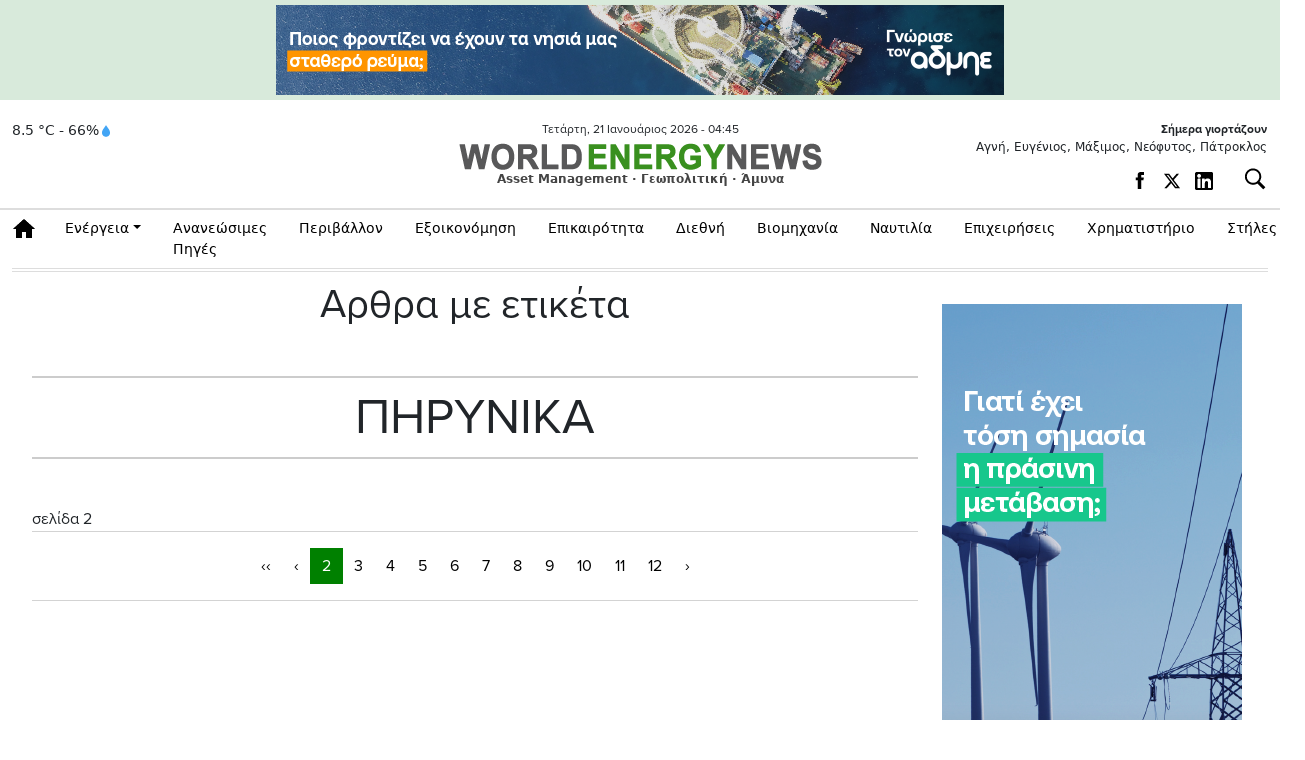

--- FILE ---
content_type: text/html; charset=UTF-8
request_url: https://www.worldenergynews.gr/index.php?tag=17934&page=2
body_size: 46319
content:

<!DOCTYPE html>

<html prefix="og: http://ogp.me/ns#" xmlns="http://www.w3.org/1999/xhtml" xml:lang="el-gr" lang="el-gr" dir="ltr">

<head>
<!-- Google tag (gtag.js) -->
<script async src="https://www.googletagmanager.com/gtag/js?id=G-GXQTKQG2ES"></script>
<script>
  window.dataLayer = window.dataLayer || [];
  function gtag(){dataLayer.push(arguments);}
  gtag('js', new Date());

  gtag('config', 'G-GXQTKQG2ES');
</script>
<meta charset="UTF-8">
<meta http-equiv="X-UA-Compatible" content="IE=edge">

<meta name="viewport" content="width=device-width, initial-scale=1, minimum-scale=1" />
	
 <base href="https://www.worldenergynews.gr/" />  

<meta http-equiv="Content-Language" content="el">
<meta http-equiv="refresh" content="280" /> 
<meta name="copyright" content="worldenergynews.gr">
<meta name="publisher" content="worldenergynews.gr">


 

<title>worldenergynews.gr</title>
		<meta name="keywords" content="Ενέργεια, Ανανεώσιμες, Βιώσιμη Ανάπτυξη, Ειδήσεις, Ελλάδα, Διεθνή, Βιομηχανία, Απανθρακοποίηση, Περιβάλλον,Ορθοδοξία, Κλιματική Αλλαγή, Μεγάλα Έργα, Αγιολόγιο, Πράσινες Κατασκευές" />
        <meta name="news_keywords" content="Ενέργεια, Ανανεώσιμες,Βιομηχανία, Βιώσιμη Ανάπτυξη,Χρηματιστήριο Ενέργειας, Χρηματιστήριο, Ειδήσεις, Ελλάδα, Διεθνή" />
        <meta name="description" content="Ειδήσεις για την ενέργεια την πράσινη μετάβαση και τις ανανεώσιμες πηγές,,Βιομηχανία, Βιώσιμη Ανάπτυξη,Χρηματιστήριο Ενέργειας, Χρηματιστήριο, Ειδήσεις, Ελλάδα, Διεθνή " />
        <link rel="canonical" href="https://www.worldenergynews.gr/" />


<link rel="apple-touch-icon" sizes="180x180" href="/apple-touch-icon.png?v=xQ7qpQOJBG">
<link rel="icon" type="image/png" sizes="32x32" href="/favicon-32x32.png?v=xQ7qpQOJBG">
<link rel="icon" type="image/png" sizes="16x16" href="/favicon-16x16.png?v=xQ7qpQOJBG">
<link rel="mask-icon" href="/safari-pinned-tab.svg?v=xQ7qpQOJBG" color="#5cd55b">
<link rel="shortcut icon" href="/favicon.ico?v=xQ7qpQOJBG">
<meta name="msapplication-TileColor" content="#00a300">
<meta name="theme-color" content="#ffffff">
	
<link rel="stylesheet" href="https://use.typekit.net/gcl7jmp.css">


<link href="https://cdn.jsdelivr.net/npm/bootstrap@5.3.3/dist/css/bootstrap.min.css" rel="stylesheet" integrity="sha384-QWTKZyjpPEjISv5WaRU9OFeRpok6YctnYmDr5pNlyT2bRjXh0JMhjY6hW+ALEwIH" crossorigin="anonymous">
<script src="https://cdn.jsdelivr.net/npm/bootstrap@5.3.3/dist/js/bootstrap.bundle.min.js" integrity="sha384-YvpcrYf0tY3lHB60NNkmXc5s9fDVZLESaAA55NDzOxhy9GkcIdslK1eN7N6jIeHz" crossorigin="anonymous"></script>
<script src="https://ajax.googleapis.com/ajax/libs/jquery/3.7.1/jquery.min.js"></script>
 	
  
		
<link rel="stylesheet" href="https://www.worldenergynews.gr/app/css/wen.css">	 
 
<script async src="//pahtqo.tech/c/worldenergynews.gr.js"></script>
<style>


	
	
 
</style>

<style>
  
  
    
              	
    </style>
	
	<script>
  (function(i,s,o,g,r,a,m){i['GoogleAnalyticsObject']=r;i[r]=i[r]||function(){
  (i[r].q=i[r].q||[]).push(arguments)},i[r].l=1*new Date();a=s.createElement(o),
  m=s.getElementsByTagName(o)[0];a.async=1;a.src=g;m.parentNode.insertBefore(a,m)
  })(window,document,'script','https://www.google-analytics.com/analytics.js','ga');

  ga('create', 'UA-85966890-1', 'auto');
  ga('send', 'pageview');

</script>
 
  
 
</head>

<body class="d-noneX d-md-block d-lg-block  "   >
 

	
	
	 <style>				
.opts {display:flex;}
.opts a {display:flex;    margin-right: 14px;padding-top: 4px;}
.opts a  svg:hover path:not(.no-hover) {    fill: #3c8f2d !important;}
.opts a svg {width:18px;height:18px}
@media (max-width: 720px) {.opts a {display:none;} .weather {display:none;}}

.weather {display:flex;font-size:14px;    display: -webkit-flex;  display: flex;-webkit-align-items: center;}
.weather a {display:flex;    margin-right: 14px;padding-top: 4px;}
.weather a  svg:hover path:not(.no-hover) {    fill: #3c8f2d !important;}
.weather a svg {width:18px;height:18px}

.eortologio {font-size:12px;padding-bottom:10px;text-align:right;}
.eortologio span {font-weight:bold;display:block;width:100%}

@media (max-width: 720px) {
	.weather a {display:none;} .weather {display:none;}
	.eortologio {display:none;}
}
.wen-ad-top {
    background: #d8eadb;
    height: 100px;
    display: flex;
    align-items: center;
    justify-content: center;
    font-size: 26px;
    letter-spacing: 2px;
    color: #ffffff;
}

</style>	

<div class="wen-ad-top dv200 d-none d-lg-flex">
	<div class="bn728x90 bn ">
		 <div class="ad728x90">AD</div>
	</div>
</div>

<header id="header" class="wen-header-bar d-none">
    <div class="container">

      <!-- γραμμή ημερομηνίας -->
      <div class="row">
        <div class="col-12 text-center wen-date-line">
          <span>12:00pm Πέμπτη, 9 Οκτωβρίου 2025</span>
        </div>
      </div>

      <!-- κυρίως γραμμή: hamburger + logo + δεξιά περιοχή -->
      <div class="row align-items-center mt-1">
        <!-- Hamburger -->
        <div class="col-2 d-flex align-items-center">
          <button class="wen-burger-btn" type="button" data-bs-toggle="offcanvas" data-bs-target="#offcanvasMenu">
            <span></span>
            <span></span>
            <span></span>
          </button>
        </div>

        <!-- Logo -->
        <div class="col-6 col-md-7 text-center">
          <div class="wen-logo-main">
            WORLD<span class="green">ENERGY</span>NEWS
          </div>
          <div class="wen-logo-sub">
				Asset Management · Γεωπολιτική · Άμυνα
          </div>
        </div>

        <!-- Δεξιά: γιορτάζουν + social + search -->
        <div class="col-4 col-md-3 text-end wen-header-right">
          <div class="wen-name-day">
            Σήμερα γιορτάζουν Αβραάμ, Λωτ
          </div>
          <div class="wen-socials">
            <a href="#"><i class="bi bi-facebook"></i></a>
            <a href="#"><i class="bi bi-twitter-x"></i></a>
            <a href="#"><i class="bi bi-linkedin"></i></a>
            <a href="#"><i class="bi bi-rss"></i></a>
            <button class="wen-search-btn" type="button">
              <i class="bi bi-search"></i>
            </button>
          </div>
        </div>
      </div>

    </div>
  </header>


<header id="header" class="main011">
		<div class="container top ">
			<div class="row">
			
				<div class="col-xl-3 d-none d-xl-block right dv200x">
						<div class="col-12" >
							<div class="weather" >  8.5 °C - 66%<svg width="14" height="14" viewBox="0 0 24 24" fill="none" xmlns="http://www.w3.org/2000/svg"> <path d="M12 2C8 8 5 11 5 15C5 18.87 8.13 22 12 22C15.87 22 19 18.87 19 15C19 11 16 8 12 2Z" fill="#42A5F5"/></svg><!-- C --!>  </div>
		<button class="wen-burger-btn" type="button" data-bs-toggle="offcanvas" data-bs-target="#offcanvasMenu">
            <span></span>
            <span></span>
            <span></span>
          </button>
						</div>
				</div>			
	    
	 

		  
 	
			
				<div class="col-xl-6 col-sm-12 text-center   dvlogo ">
					<div  class="row " > 
						<div class="col-12" >
							<div class="date" id ="curr_date" >
							  Τετάρτη, 21 Ιανουάριος 2026  -  <span id="curr_time">04:45</span> 
							</div>
						</div>
					</div>				
				
				
				  <div class="row">
				  <div class="col-12 d-flex justify-content-center ">
				  
					<a class="logo"    href="https://www.worldenergynews.gr">

					 	 						
						 						 
						 
						 <img class="img-fluid" src="https://www.worldenergynews.gr/img/logo.png" alt="worldenergynews.gr logo" /> 
						 
						 					</a>  
						</div>
					</div>	 

					<div  class="row " > 
						<div class="col-12" >
							<div class ="wen-logo-sub"> Asset Management · Γεωπολιτική · Άμυνα</div>
						</div>
					</div>
					 					 
				</div>

				
 
 

			
				<div class="col-xl-3 col-sm-4  right icons ">
				<div class="eortologio" > <span>Σήμερα γιορτάζουν</span> Αγνή, Ευγένιος, Μάξιμος, Νεόφυτος, Πάτροκλος<!-- C --!>  </div>
					<div class="opts ">

<div class="weather" > 
		 <a href="https://www.facebook.com/Worldenergynews.gr" rel="noreferrer" target="_blank"><svg viewBox="0 0 7 15"><path d="M4.49 4.5V2.85s0-.41.6-.41h1.64V0H3.88S1.63.2 1.63 2.25v2.24H0v2.45h1.63v7.15H4.5V6.94h1.83l.41-2.45H4.5z"></path></svg></a>
		<a href="https://x.com/WorldEnergyNs" rel="noreferrer" target="_blank"><svg viewBox="0 0 24 24" aria-hidden="true" class="r-1nao33i r-4qtqp9 r-yyyyoo r-16y2uox r-8kz0gk r-dnmrzs r-bnwqim r-1plcrui r-lrvibr r-lrsllp"><g><path d="M18.244 2.25h3.308l-7.227 8.26 8.502 11.24H16.17l-5.214-6.817L4.99 21.75H1.68l7.73-8.835L1.254 2.25H8.08l4.713 6.231zm-1.161 17.52h1.833L7.084 4.126H5.117z"></path></g></svg></a>
		<a href="https://gr.linkedin.com/company/worldenergynews" rel="noreferrer" target="_blank"><svg xmlns="http://www.w3.org/2000/svg" viewBox="0 0 14 14"><defs><clipPath id="a"><path fill="none" d="M0 0h14v14H0z"></path></clipPath></defs><g clip-path="url(#a)"><path d="M12.53 12.12c0 .19-.15.34-.34.34h-1.68c-.19 0-.34-.15-.34-.34V9.04c0-.46.14-2.02-1.2-2.02-1.04 0-1.25 1.06-1.29 1.54v3.56c0 .19-.15.34-.34.34H5.71c-.19 0-.34-.15-.34-.34V5.48c0-.19.15-.34.34-.34h1.63c.19 0 .34.15.34.34v.57c.39-.58.96-1.02 2.17-1.02 2.7 0 2.68 2.52 2.68 3.9v3.18Zm-9.35-7.6c-.82 0-1.49-.67-1.49-1.49s.67-1.49 1.49-1.49 1.49.67 1.49 1.49S4 4.52 3.18 4.52m1.15 7.56c0 .2-.16.37-.37.37H2.39a.37.37 0 0 1-.37-.37V5.5c0-.2.16-.37.37-.37h1.57c.2 0 .37.16.37.37v6.58ZM12.73 0H1.27C.57 0 0 .57 0 1.27v11.47c0 .7.57 1.27 1.27 1.27h11.47c.7 0 1.27-.57 1.27-1.27V1.27c0-.7-.57-1.27-1.27-1.27"></path></g></svg></a>
</div>					
<div class="dd search_func">


    <button id="btn_search" type="button" class="btn_search dropdown-toggle btn_open"   aria-label="Αναζήτηση"
	data-bs-toggle="collapse" data-bs-target="#collapseSearch" aria-expanded="false" aria-controls="collapseSearch">
         <i class="fas fa-search" aria-hidden="true"></i>
    </button>
	
</div>	
	
	
						 
						 
					</div>
					
				</div>

			</div>

		</div> 
<div class="search">
<div class="container">
 <div class="row">
	<div class="col-12">	
 

<script>
  var xmlhttp=new XMLHttpRequest();
  var xmlhttp2=new XMLHttpRequest();

function showResult(str) {
//	xmlhttp.abort();
//	xmlhttp2.abort();
	xmlhttp=new XMLHttpRequest();
	xmlhttp2=new XMLHttpRequest();
    document.getElementById("livesearch").innerHTML='<div class="loading" style="height:60px;text-align:center;"><img style=" display: inline-block;" src="/img/loading_sm.gif"> </div>';
    document.getElementById("livesearch_metoxes").innerHTML='';

	if (str.length<=2) {
    document.getElementById("livesearch").innerHTML='';
   // document.getElementById("livesearch").style.border="0px";
    return;
  }

  xmlhttp.onreadystatechange=function() {
    if (this.readyState==4 && this.status==200) {
      document.getElementById("livesearch").innerHTML=this.responseText;
      
    }
  }
  xmlhttp.open("GET","https://www.worldenergynews.gr/widget/livesearch.php?search="+str,true);
  xmlhttp.send();

   
  

}
</script>


  <div class="dd search_func">
 	
    <div id ="collapseSearch" class="collapseSearch collapse " >
	
	
	<div class="row">
	<div class="col-md">
		
	
			<form class="form-inline d-flex justify-content-left md-form form-sm  px-0" action="/index.php">
				<input name="search" autocomplete="off" id="search_box" autofocus class="form-control form-control-sm p-0 w-100" type="text" placeholder="αναζήτηση άρθρων"	aria-label="Search" onkeyup="showResult(this.value)">
				<input class="btn_submit" type="submit" value="Αναζήτηση">
				 
				    <button id="btn_search_close" type="button" class="btn_search dropdown-toggle"  
	data-bs-toggle="collapse" data-bs-target="#collapseSearch" aria-expanded="false" aria-controls="collapseSearch">
         <i class="btn_x " aria-hidden="true"></i>
    </button>
				 
			</form>
			
			
</div>
 
</div>

<div class="row">
	<div id="livesearch_metoxes" class="col-12">
		 
	</div>
	<div id="livesearch" class="col-12">
		 
	</div>
</div>

<h6 class="dropdown-header px-0"></h6>

<div id="default_metoxes" class="col-12 px-0">
		 
	</div>

 
  
 
 
 
	    
    </div>
  </div>
<script>

 

$('.collapseSearch').on('show', function(e) {
	$('#search_box').focus();
	

})
 
</script>
	</div>
</div>	
</div>	
</div>	
	
	



	<nav class="navbar navbar-light navbar-expand-lg sticky-top clean-navbar ">
	<div class="container">
		<div class="container_in">
			<a class="logo_nav des" href="https://www.worldenergynews.gr">
				<img src="https://www.worldenergynews.gr/img/logo.png" alt="logo"/>
			</a>
			 
			<a href="#" class="navbar-toggler" type="button" data-bs-toggle="collapse" data-bs-target="#navcol-1" aria-controls="navcol-1" aria-expanded="false" aria-label="Toggle navigation">
				<span class="navbar-toggler-icon"></span>
			</a>
			
 
			
			<div class="collapse navbar-collapse" id="navcol-1">
				<ul class="navbar-nav mr-auto">
					<li role="presentation" class="nav-item home">
						<a class="nav-link home" href="/index.php"> Αρχική</a>
					</li>
					<li class="nav-item dropdown">
						<a class="nav-link dropdown-toggle" href="/index.php?catid=1&energia.html">Ενέργεια</a>
						<div class="dropdown-menu">
							<a class="dropdown-item" href="/index.php?catid=24&ilektrismos.html">Ηλεκτρισμός</a>
							<a class="dropdown-item" href="/index.php?catid=25&aerio.html">Φυσικό Αέριο</a>
							<a class="dropdown-item" href="/index.php?catid=26&petreleo.html">Πετρέλαιο</a>
						</div>
					</li>
					<li role="presentation" class="nav-item">
						<a class="nav-link" href="/index.php?catid=2&ananeosimes.html">Ανανεώσιμες Πηγές</a>
					</li>
					<li role="presentation" class="nav-item">
						<a class="nav-link" href="/index.php?catid=4&peribalon.html">Περιβάλλον</a>
					</li>
					<li role="presentation" class="nav-item">
						<a class="nav-link" href="/index.php?catid=28&exikonomisi.html">Εξοικονόμηση</a>
					</li>
					<li role="presentation" class="nav-item">
						<a class="nav-link" href="/index.php?catid=29&epikerotita.html">Επικαιρότητα</a>
					</li>
					<li role="presentation" class="nav-item">
						<a class="nav-link" href="/index.php?catid=7&diethni.html">Διεθνή</a>
					</li>
					<li role="presentation" class="nav-item">
						<a class="nav-link" href="/index.php?catid=30&biomihania.html">Βιομηχανία </a>
					</li>
					<li role="presentation" class="nav-item">
						<a class="nav-link" href="/index.php?catid=10&nautilia.html">Ναυτιλία</a>
					</li>
					<li role="presentation" class="nav-item">
						<a class="nav-link" href="/index.php?catid=9&epixiriseis.html">Επιχειρήσεις</a>
					</li>
					<li role="presentation" class="nav-item">
						<a class="nav-link" href="/index.php?catid=16&xrimatistirio.html">Χρηματιστήριο</a>
					</li>
					<!-- <li role="presentation" class="nav-item"><a class="nav-link" href="/index.php?catid=16&xrimatistirio.html" >Χρηματιστήριο & Αγορές</a></li> -->
					<li class="nav-item dropdown">
						<a class="nav-link dropdown-toggle" href="#">Στήλες</a>
						<div class="dropdown-menu">
							<a class="dropdown-item" href="/index.php?catid=27&parenergies.html">Παρενέργειες</a>
							<a class="dropdown-item" href="/index.php?catid=21&apoxeis.html">Απόψεις</a>
							<a class="dropdown-item" href="/index.php?catid=18&exikonomo.html">Εξοικονομώ</a>
							<a class="dropdown-item" href="/index.php?catid=23&tap.html">Τα Νέα του ΤAP</a>
							<a class="dropdown-item" href="/index.php?catid=152">Αφιέρωμα: Ο δρόμος προς την «πράσινη» ενέργεια</a>
							<a class="dropdown-item" href="/index.php?catid=157">Αφιέρωμα: Στη δίνη της ενεργειακής κρίσης - Αιτίες, αντιμετώπιση, ευκαιρίες και προοπτικές</a>
							<a class="dropdown-item" href="/index.php?catid=161">Αφιέρωμα: Σε σταυροδρόμι η αγορά ενέργειας</a>
							<a class="dropdown-item" href="/index.php?catid=163">Αφιέρωμα: ΑΠΕ</a>
							<a class="dropdown-item" href="/index.php?catid=164">Αφιέρωμα: Ο κομβικός ρόλος της Ελλάδας για Φυσικό Αέριο και LNG</a>
							<a class="dropdown-item" href="/proteraiotites-kai-prokliseis-gia-tin-agora-energeias/page?catid=166">Αφιέρωμα: Προτεραιότητες & Προκλήσεις για την Αγορά Ενέργεια</a>
							<a class="dropdown-item" href="/ape-kai-apothikefsi/page?catid=171">ΑΦΙΕΡΩΜΑ ΑΠΕ + ΑΠΟΘΗΚΕΥΣΗ ΕΝΕΡΓΕΙΑΣ</a>
						</DIV>
					</li>
				</ul>
			</div>
			<a class="logo_nav mob" href="https://www.worldenergynews.gr">
				<img src="https://www.worldenergynews.gr/img/logo.png" alt="logo"/>
			</a>
			 
			<div class="share-links">
			<!--	<a target="_blank" rel="nofollow" class="fab fa-facebook-f" href="#" title="Facebook"></a>
				<a target="_blank" rel="nofollow" class="fab fa-twitter" href="#" title="Twitter"></a>
				-->
			</div>
		</div>
	</div>
</nav>

 
	</header>
	
 <!-- OFFCANVAS MENU -->
  <div class="offcanvas offcanvas-start" tabindex="-1" id="offcanvasMenu">
    <div class="offcanvas-header">
      <h5 class="offcanvas-title"></h5>
      <button type="button" class="btn-close text-reset" data-bs-dismiss="offcanvas"></button>
    </div>
    <div class="offcanvas-body">
      <ul class="list-group list-group-flush">
   						 <li class="list-group-item">	<a href="/index.php?catid=27&parenergies.html">Παρενέργειες</a>                                                                                  </li>
						 <li class="list-group-item">	<a href="/index.php?catid=21&apoxeis.html">Απόψεις</a>                                                                                           </li>
						 <li class="list-group-item">	<a href="/index.php?catid=18&exikonomo.html">Εξοικονομώ</a>                                                                                      </li>
						 
						 <li class="list-group-item">	<a href="/index.php?catid=152">Αφιέρωμα: Ο δρόμος προς την «πράσινη» ενέργεια</a>                                                                </li>
						 <li class="list-group-item">	<a href="/index.php?catid=157">Αφιέρωμα: Στη δίνη της ενεργειακής κρίσης - Αιτίες, αντιμετώπιση, ευκαιρίες και προοπτικές</a>                    </li>
						 <li class="list-group-item">	<a href="/index.php?catid=161">Αφιέρωμα: Σε σταυροδρόμι η αγορά ενέργειας</a>                                                                    </li>
						 <li class="list-group-item">	<a href="/index.php?catid=163">Αφιέρωμα: ΑΠΕ</a>                                                                                                 </li>
						 <li class="list-group-item">	<a href="/index.php?catid=164">Αφιέρωμα: Ο κομβικός ρόλος της Ελλάδας για Φυσικό Αέριο και LNG</a>                                               </li>
						 <li class="list-group-item">	<a href="/proteraiotites-kai-prokliseis-gia-tin-agora-energeias/page?catid=166">Αφιέρωμα: Προτεραιότητες & Προκλήσεις για την Αγορά Ενέργεια</a> </li>
						 <li class="list-group-item">	<a href="/ape-kai-apothikefsi/page?catid=171">ΑΦΙΕΡΩΜΑ ΑΠΕ + ΑΠΟΘΗΚΕΥΣΗ ΕΝΕΡΓΕΙΑΣ</a></li>
      </ul>
    </div>
  </div>
				
	<div id="myDiv" style="margin:auto;"></div>
<!-- billboard stis katigories -->
<div class="dark" style="max-width:100%; width:100%; height:270px; margin-left:auto;margin-right:auto;overflow: hidden;display:none;background-color:transparent;">
	<div style="height:auto!important;text-align:center;padding:10px;overflow: hidden;">	   
	   <script data-server="ADMAN|">
				var d = new Date();
				var f;
				f=d.getSeconds();
					
				if(f>40){
					document.write('<a href="https://www.hellasfin.gr" target="_blank" ><img src="/ad/HellasFin-970X250-01.jpg" style="margin:auto;" /></a>');		
				}else if(f>20){
					document.write('<a href="https://myodos.gr/" target="_blank" ><img src="/ad/MyOdos-banner-970x250.gif" style="margin:auto;" width="970" height="250" /></a>');
				}else if(f>10){
					document.write('<a href="https://www.profilesw.com/el/fms-next.php" target="_blank" ><img src="/ad/ProfileSoftware_FMSnext970x250-f2-July20.gif" style="margin:auto;" width="970" height="250" /></a>');
				}else{
					document.write('<a href="https://identity.chaniabank.gr/login?ReturnUrl=%2Fconnect%2Fauthorize%2Fcallback%3Fclient_id%3Debanking-app%26redirect_uri%3Dhttps%253A%252F%252Febanking.chaniabank.gr%252Fauth-callback%26response_type%3Did_token%2520token%26scope%3Dopenid%2520profile%2520email%2520role%2520ebanking%2520phone%2520identity%26state%3D635eda9ece434a8aba4811e7cc0b8a24%26nonce%3D6f45279b8e0049359a743dbdb5a3edf6" target="_blank" style="width:970px;height:250px;overflow:hidden;margin:0px auto 0 auto;border:0px;display:block;"><img src="/ad/trapeza xanion_new e-banking_banner_970x250-01.png" alt="Chania" width="970" height="250" border="0"></a>');	
				}					
	</script>
</div>
</div>

<section class="container main_news article_container category_container ">
		
	<div class="row">
		<div class="news_box col">
			<div class="row">
				<div class="col">
				<h2 class="sub_title">Αρθρα με ετικέτα </h2>				
					<h1 class="title" >ΠΗΡΥΝΙΚΑ</h1>
					<span class="page_index">σελίδα 2<span>
					 <div class="row cards" >
						
		
	            
						
              
       
      	
	
					 </div>

					 

<nav class="category_pagination" aria-label="Page navigation">
 
  
    <ul class="pagination justify-content-center">
                <li class="page-item"><a  class="page-link" href=" index.php?tag=17934" >&lsaquo;&lsaquo;</a></li>
                <li class="page-item"><a  class="page-link" href="index.php?tag=17934&page=1" >&lsaquo;</a></li>
				<li class="active page-item"><a  class="page-link" href="index.php?tag=17934&page=2">2</a></li><li class="page-item"><a  class="page-link" href="index.php?tag=17934&page=3">3</a></li><li class="page-item"><a  class="page-link" href="index.php?tag=17934&page=4">4</a></li><li class="page-item"><a  class="page-link" href="index.php?tag=17934&page=5">5</a></li><li class="page-item"><a  class="page-link" href="index.php?tag=17934&page=6">6</a></li><li class="page-item"><a  class="page-link" href="index.php?tag=17934&page=7">7</a></li><li class="page-item"><a  class="page-link" href="index.php?tag=17934&page=8">8</a></li><li class="page-item"><a  class="page-link" href="index.php?tag=17934&page=9">9</a></li><li class="page-item"><a  class="page-link" href="index.php?tag=17934&page=10">10</a></li><li class="page-item"><a  class="page-link" href="index.php?tag=17934&page=11">11</a></li><li class="page-item"><a  class="page-link" href="index.php?tag=17934&page=12">12</a></li>                <li class="page-item"><a class="page-link" href="index.php?tag=17934&page=3" >&rsaquo;</a></li>
              </ul>
  	
  </nav>


				</div>
			</div>
		</div> <!-- news_box-->
			
			<div class="right widget-dv200 col d-none d-xl-flex flex-column hidden-xs">
                <div class="mb-3">
                    <div class="cat310"></div>
                </div>
            </div>
        </div>

</section>

<!-- ###################################### -->

  

<script>  
// $(".stk").stick_in_parent();
</script>  




<script src="https://www.worldenergynews.gr/js/functions.js"></script>
<!--<script src="https://www.worldenergynews.gr/js/fill.js"></script>-->




<div  id="content_end" style="display:none;">
<script>	
	var d = new Date();
	var f;
	f=d.getSeconds();
//f=10;
//document.write(f);
</script>		
	
	
	
	<div id="dv200">
	<script>	
		if(f>24){
			document.write('<a href="https://gnorisetonadmie.gr/poios-einaio-admie/" target="_blank"><img src="/ad/admieCampaign_728x90-1.png" /></a>')
		}else if(f>18){
			document.write('<a href="https://gnorisetonadmie.gr/i-metafora-ilektrikis-energeias/" target="_blank"><img src="/ad/admieCampaign_728x90-2.png" /></a>')
		}else if(f>12){
			document.write('<a href="https://gnorisetonadmie.gr/prasini-metavasi/" target="_blank"><img src="/ad/admieCampaign_728x90-3.png" /></a>')
		}else if(f>6){
			document.write('<a href="https://gnorisetonadmie.gr/ilektrikes-diasyndeseis/" target="_blank"><img src="/ad/admieCampaign_728x90-4.png" /></a>')
		}else{
			document.write('<a href="https://gnorisetonadmie.gr/ilektrikes-diasyndeseis/" target="_blank"><img src="/ad/admieCampaign_728x90-5.png" /></a>')
		}
		
	</script>
	</div>
	
	
<div id="dv201" style="width:300px;max-height:750px;overflow:hidden">
<script>	
		
	


			document.write('<div>');	
					
							
				//desfa-600
				document.write("<a href='https://www.desfa.gr/' target='_blank'><img src='/ad/DESFA_banner_300X600.jpeg' /></a>") 
							
					
						//zenith-250
						//document.write("<ins class='dcmads' style='display:inline-block;width:300px;height:250px'    data-dcm-placement='N7033.4763030WORLDENERGYNEWS.GR/B33336905.417906712'    data-dcm-rendering-mode='iframe'    data-dcm-https-only    data-dcm-api-frameworks='[APIFRAMEWORKS]'    data-dcm-omid-partner='[OMIDPARTNER]'    data-dcm-gdpr-applies='gdpr=${GDPR}'    data-dcm-gdpr-consent='gdpr_consent=${GDPR_CONSENT_755}'    data-dcm-addtl-consent='addtl_consent=${ADDTL_CONSENT}'    data-dcm-ltd='false'    data-dcm-resettable-device-id=''    data-dcm-app-id=''>  <scr"+"ipt src='https://www.googletagservices.com/dcm/dcmads.js'></scr"+"ipt></ins>")
				
						
						
					//	document.write('<a href="https://zenith.gr/el/zenith-power-up/elevate-your-home/" target="_blank"><img src="/ad/300x250_elevate.png" /></a>');	 -->

			/*	if(f>40){
					document.write('<a href="https://gnorisetonadmie.gr/prasini-metavasi/" target="_blank"><img src="/ad/admieCampaign_300x600-3.png" /></a>')
				}else if(f>20){
					document.write('<a href="https://gnorisetonadmie.gr/ilektrikes-diasyndeseis/" target="_blank"><img src="/ad/admieCampaign_300x600-4.png" /></a>')
				}else{
					document.write('<a href="https://gnorisetonadmie.gr/ilektrikes-diasyndeseis/" target="_blank"><img src="/ad/admieCampaign_300x600-5.png" /></a>')
				}*/
					
			document.write('</div>');
		
			
	
			
		
	
			<!-- </scr+ipt> -->
			<!-- </div>	-->
			<!-- <div id="dv202" style="width:300px;"> -->
			<!-- <scr+ipt data-server="ADMAN|"> -->
		
					
		
				
</script>
</div>	
	
<div id="dv210">
<script>	

	var d = new Date();
	var f;
	f=d.getSeconds();
	
	if(f>30){
		//desfa-billboard
		document.write("<a href='https://www.desfa.gr/' target='_blank'><img src='/ad/DESFA_banner_970X250.jpeg' /></a>")
	}else{
		//zenith-billboard
		document.write("<ins class='dcmads' style='display:inline-block;width:970px;height:250px'    data-dcm-placement='N7033.4763030WORLDENERGYNEWS.GR/B35082885.438205423'    data-dcm-rendering-mode='script'    data-dcm-https-only    data-dcm-api-frameworks='[APIFRAMEWORKS]'    data-dcm-omid-partner='[OMIDPARTNER]'    data-dcm-gdpr-applies='gdpr=${GDPR}'    data-dcm-gdpr-consent='gdpr_consent=${GDPR_CONSENT_755}'    data-dcm-addtl-consent='addtl_consent=${ADDTL_CONSENT}'    data-dcm-ltd='false'    data-dcm-resettable-device-id=''    data-dcm-app-id=''>  <scr"+"ipt src='https://www.googletagservices.com/dcm/dcmads.js'></scr"+"ipt></ins>")
	}


</script>
</div>	

 
<div id="dv211">
	<script>	
		

		

		
	</script>
</div>	

<div id="dv212" style="margin:0px;margin-bottom:10px;">
<script>	
		
	
			//rokas
			//document.write('<a hr'+'ef="https://www.iberdrola.com/home" tar'+'get="_blank"><img src="/ad/rokas-970x250.jpg" /></a>');
		
	/*
		if(f<30){
			document.write('<a href="https://e.huawei.com/gr/products/digital-power/solar?utm_source=worldenergynews&utm_medium=banner&utm_campaign=Huawei_SMARTPV" target="_blank" ><img src="/ad/huawei970x250.gif" /></a>');
		}else if(f<45){
			document.write('<a href="http://bell.gr/bookdetails/9/3432/%CE%9A%CE%BF%CF%81%CF%8C%CE%BD%CE%B1%20%CE%9A%CE%B5%CF%81%CE%B4%CE%AF%CE%B6%CE%B5%CE%B9%CF%82" target="_blank"   > <img src="/ad/ARCHER 728X90.jpg"> </a>');
		}else{
			document.write('<a href="http://bell.gr/bookdetails/5/3444/%CE%92%CF%85%CE%B8%CE%B9%CF%83%CE%BC%CE%AD%CE%BD%CE%BF%CF%82%20%CE%9F%CF%85%CF%81%CE%B1%CE%BD%CF%8C%CF%82" target="_blank"   > <img src="/ad/ANTAMS 728X90.jpg"> </a>');
		}
	*/
</script>
</div>				
		
				
<div id="dv213" style="height:0px;">
<script>		
	/*	
		if(f>30){
			document.write('<a href="http://bell.gr/bookdetails/9/3432/%CE%9A%CE%BF%CF%81%CF%8C%CE%BD%CE%B1%20%CE%9A%CE%B5%CF%81%CE%B4%CE%AF%CE%B6%CE%B5%CE%B9%CF%82" target="_blank"   > <img src="/ad/ARCHER 728X90.jpg"> </a>');
		}else{
			document.write('<a href="http://bell.gr/bookdetails/5/3444/%CE%92%CF%85%CE%B8%CE%B9%CF%83%CE%BC%CE%AD%CE%BD%CE%BF%CF%82%20%CE%9F%CF%85%CF%81%CE%B1%CE%BD%CF%8C%CF%82" target="_blank"   > <img src="/ad/ANTAMS 728X90.jpg"> </a>');
		}
	*/	
</script>
</div>				
 				

<div id="dv220">
<script>		

</script>
</div>		

 
<div id="dv221">
	<div>
		<div id="dv221_2"></div>
		<script data-server="ADMAN|">			
				
				
				document.write('<div style="margin-bottom:10px;" class="t01">');
						
						
							document.write('<div style="margin-bottom:10px;max-height:250px;overflow:hidden;">');

								if(f>40){
									document.write('<a href="https://gnorisetonadmie.gr/prasini-metavasi/" target="_blank"><img src="/ad/admieCampaign_300x250-3.png" /></a>')
								}else if(f>20){
									document.write('<a href="https://gnorisetonadmie.gr/ilektrikes-diasyndeseis/" target="_blank"><img src="/ad/admieCampaign_300x250-4.png" /></a>')
								}else{
									document.write('<a href="https://gnorisetonadmie.gr/ilektrikes-diasyndeseis/" target="_blank"><img src="/ad/admieCampaign_300x250-5.png" /></a>')
								}
								
							document.write('</div>');							
						
							document.write('<div style="margin-top:10px;">');
							
							if(f>30){
								document.write('<a href="https://balkanelectric.gr/" target="_blank"><img src="/ad/balkan3.jpg" /></a>');
							}else{
								document.write('<a href="https://balkanelectric.gr/" target="_blank"><img src="/ad/balkan5.jpg" /></a>');
							}
							

						
						document.write('</div>');	
						
					
				document.write('</div>');
		</script>			
	</div>		 	
</div>

<!-- RoS Billboard -->
<div id="ros_top">
	<script>
		if(f>20){
			//desfa-billboard
			document.write("<a href='https://www.desfa.gr/' target='_blank'><img src='/ad/DESFA_banner_970X250.jpeg' /></a>")			
		}else{
			//zenith-billboard
			document.write("<ins class='dcmads' style='display:inline-block;width:970px;height:250px'    data-dcm-placement='N7033.4763030WORLDENERGYNEWS.GR/B35082885.438205423'    data-dcm-rendering-mode='script'    data-dcm-https-only    data-dcm-api-frameworks='[APIFRAMEWORKS]'    data-dcm-omid-partner='[OMIDPARTNER]'    data-dcm-gdpr-applies='gdpr=${GDPR}'    data-dcm-gdpr-consent='gdpr_consent=${GDPR_CONSENT_755}'    data-dcm-addtl-consent='addtl_consent=${ADDTL_CONSENT}'    data-dcm-ltd='false'    data-dcm-resettable-device-id=''    data-dcm-app-id=''>  <scr"+"ipt src='https://www.googletagservices.com/dcm/dcmads.js'></scr"+"ipt></ins>")
		}
	</script>
</div>
	
<!-- RoS -->
<div id="dvros">
	<script>			
			
		var d = new Date();
		var f;
		f=d.getSeconds();
				
					document.write('<br /><div style="margin-bottom:10px;" class="T01">');

							if(f>40){
								document.write('<a href="https://gnorisetonadmie.gr/prasini-metavasi/" target="_blank"><img src="/ad/admieCampaign_300x600-3.png" /></a>')
							}else if(f>20){
								document.write('<a href="https://gnorisetonadmie.gr/ilektrikes-diasyndeseis/" target="_blank"><img src="/ad/admieCampaign_300x600-4.png" /></a>')
							}else{
								document.write('<a href="https://gnorisetonadmie.gr/ilektrikes-diasyndeseis/" target="_blank"><img src="/ad/admieCampaign_300x600-5.png" /></a>')									
							}
							document.write('</div>');
							document.write('<div style="margin-bottom:10px;max-height:600px;overflow:hidden;" class="T01">');							
								
							if(f>40){
								//document.write('<a href="https://gnorisetonadmie.gr/prasini-metavasi/" target="_blank"><img src="/ad/admieCampaign_300x600-3.png" /></a>')
								//zenith-600
								document.write("<ins class='dcmads' style='display:inline-block;width:300px;height:600px'    data-dcm-placement='N7033.4763030WORLDENERGYNEWS.GR/B35082885.438205429'    data-dcm-rendering-mode='script'    data-dcm-https-only    data-dcm-api-frameworks='[APIFRAMEWORKS]'    data-dcm-omid-partner='[OMIDPARTNER]'    data-dcm-gdpr-applies='gdpr=${GDPR}'    data-dcm-gdpr-consent='gdpr_consent=${GDPR_CONSENT_755}'    data-dcm-addtl-consent='addtl_consent=${ADDTL_CONSENT}'    data-dcm-ltd='false'    data-dcm-resettable-device-id=''    data-dcm-app-id=''>  <scr"+"ipt src='https://www.googletagservices.com/dcm/dcmads.js'></scr"+"ipt></ins>")
							}/*else if(f>20){
								document.write('<a href="https://gnorisetonadmie.gr/ilektrikes-diasyndeseis/" target="_blank"><img src="/ad/admieCampaign_300x600-4.png" /></a>')
							}else{
								document.write('<a href="https://gnorisetonadmie.gr/ilektrikes-diasyndeseis/" target="_blank"><img src="/ad/admieCampaign_300x600-5.png" /></a>')
							}	*/						

							
					document.write('</div>');
						
					
					
		
</script>
</div>		

<style>
#skin_left_afieroma152 .sponsor, 
#skin_right_afieroma152 .sponsor {max-width:230px;display:block}

#skin_left_afieroma152  .sponsor1 {margin-top:92px}
#skin_left_afieroma152 .sponsor2 {margin-top:47px}
#skin_left_afieroma152 .sponsor3 {margin-top:47px}

#skin_right_afieroma152 .sponsor4 {margin-top:81px}
#skin_right_afieroma152 .sponsor5 {margin-top:55px}
#skin_right_afieroma152 .sponsor6 {margin-top:47px}

@media (max-width: 1800px) {
.sponsor_box1 {display: -ms-flexbox; display: flex;}
#skin_right_afieroma152 {visibility: hidden;}
#skin_left_afieroma152 {visibility: hidden;}
}
</style>

<div id="skin_left_afieroma152x" style=" display:none;position: fixed; top: 4px;z-index: 9999;left:1px;max-width:230px;background:#fff;"> 

<a class="sponsor sponsor1"  title="ΔΕΗ Χορηγός Αφιερώματος Ο Δρόμος προς την Πράσινη Ενέργεια"  href="https://www.dei.gr/" target="_blank"><img src="/img/152/1_dei.jpg" /></a>
<a class="sponsor sponsor2" title="ΕΛΛΗΝΙΚΑ ΠΕΤΡΕΛΑΙΑ Χορηγός Αφιερώματος Ο Δρόμος προς την Πράσινη Ενέργεια"   href="https://www.helpe.gr/" target="_blank"><img src="/img/152/2_ellinika_petrelea.jpg" /></a>
<a class="sponsor sponsor3" title="ΔΕΗ Ανανεώσιμες Χορηγός Αφιερώματος Ο Δρόμος προς την Πράσινη Ενέργεια"  href="https://www.elpedison.gr/" target="_blank"><img src="/img/152/3_elpedison_logo.jpg" /></a>
</div>		
<div id="skin_right_afieroma152x" style="display:none;position: fixed; top: 4px;z-index: 9999;max-width:230px;background:#fff;">		
<a class="sponsor sponsor4" title="ΔΕΠΑ Χορηγός Αφιερώματος Ο Δρόμος προς την Πράσινη Ενέργεια"  href="https://www.depa.gr/" target="_blank"><img src="/img/152/4_depa.jpg" /></a>
<a class="sponsor sponsor5" title="Motor Oil Χορηγός Αφιερώματος Ο Δρόμος προς την Πράσινη Ενέργεια"  href="https://www.moh.gr/" target="_blank"><img src="/img/152/5_motor_oil.jpg" /></a>
<a class="sponsor sponsor6" title="Φυσικό Αέριο Ελληνική Εταιρεία Χορηγός Αφιερώματος Ο Δρόμος προς την Πράσινη Ενέργεια"  href="https://www.edathess.gr/" target="_blank"><img src="/img/152/6_edathess.jpg" style="margin-top:40px;"/></a>
</div>


 	
			
<script>


 
if (typeof $catid === 'undefined') { $catid=-1;}
if (((($catid>=34) &&  ($catid<=38) ) || (($catid>=152) &&  ($catid<=156) ) || (($catid>=157) &&  ($catid<=160) )  || ($catid>=171) ) && ($catid!=195) && ($catid!=198)  && ($catid!=197) ) {
jQuery('.runningnews').html('');
jQuery('.navbar').hide();
jQuery('.quicklinks').hide();
jQuery('.dv200').remove();
jQuery('.icons').remove();
jQuery('.ros_top_place').remove();
jQuery('.article_container .widget-ads').remove();
jQuery('.dvlogo').removeClass('col-xl-3').addClass( "col-lg-12" ); 
 
$(document).ready(function(){

jQuery('.category_under_article').remove();

var pLeft=jQuery('.MarketSnapshot  .container').offset().left-244;
jQuery('#skin_left_afieroma152').css({left:pLeft+'px'});

var pRight=pLeft+1420+243+10+2;
jQuery('#skin_right_afieroma152').css({left:pRight+'px'});
jQuery('#skin_right_afieroma152').show();
jQuery('#skin_left_afieroma152').show();


	jQuery('#skin_left_afieroma152').appendTo('body');
	jQuery('#skin_right_afieroma152').appendTo('body');
	window.onresize = function() { 
		var pLeft=jQuery('.MarketSnapshot  .container').offset().left-244;
		jQuery('#skin_left_afieroma152').css({left:pLeft+'px'});

		var pRight=pLeft+1420+243+10+2;
		jQuery('#skin_right_afieroma152').css({left:pRight+'px'});
 

	}

})


} else {

		 
//left
	if(f>40){
		document.write('<div id="skin_left" style=" display:none;position: fixed; top: 4px;z-index: 9999;left:0px">');
			//document.write('<a href="https://ad.doubleclick.net/ddm/trackclk/N7033.4763030WORLDENERGYNEWS.GR/B33336905.417906100;dc_trk_aid=610442138;dc_trk_cid=233134653;dc_lat=;dc_rdid=;tag_for_child_directed_treatment=;tfua=;gdpr=${GDPR};gdpr_consent=${GDPR_CONSENT_755};ltd=;dc_tdv=1" target="_blank"><img src="/ad/zenith230px_1080px-left.jpg" /><IMG SRC="https://ad.doubleclick.net/ddm/trackimp/N7033.4763030WORLDENERGYNEWS.GR/B33336905.417906100;dc_trk_aid=610442138;dc_trk_cid=233134653;ord=[timestamp];dc_lat=;dc_rdid=;tag_for_child_directed_treatment=;tfua=;gdpr=${GDPR};gdpr_consent=${GDPR_CONSENT_755};ltd=;dc_tdv=1?" attributionsrc BORDER="0" HEIGHT="1" WIDTH="1" ALT="Advertisement"></a>')
		document.write('</div>');

	//right
		document.write('<div id="skin_right" style="display:none;position: fixed; top: 4px;z-index: 9999;    text-align: right;">');
			//document.write('<a href="https://ad.doubleclick.net/ddm/trackclk/N7033.4763030WORLDENERGYNEWS.GR/B33336905.417906100;dc_trk_aid=610442138;dc_trk_cid=233134653;dc_lat=;dc_rdid=;tag_for_child_directed_treatment=;tfua=;gdpr=${GDPR};gdpr_consent=${GDPR_CONSENT_755};ltd=;dc_tdv=1" target="_blank"><img src="/ad/zenith230px_1080px-right.jpg" /><IMG SRC="https://ad.doubleclick.net/ddm/trackimp/N7033.4763030WORLDENERGYNEWS.GR/B33336905.417906100;dc_trk_aid=610442138;dc_trk_cid=233134653;ord=[timestamp];dc_lat=;dc_rdid=;tag_for_child_directed_treatment=;tfua=;gdpr=${GDPR};gdpr_consent=${GDPR_CONSENT_755};ltd=;dc_tdv=1?" attributionsrc BORDER="0" HEIGHT="1" WIDTH="1" ALT="Advertisement"></a>')
		document.write('</div>');
	}
$(document).ready(function(){

jQuery('.dv200 .bn728x90').empty();
jQuery('.dv201').empty();
jQuery('.dv202').empty();

jQuery('#dv200').appendTo(jQuery('.dv200 .bn728x90'));
jQuery('#dv201').appendTo(jQuery('.dv201'));
jQuery('#dv202').appendTo(jQuery('.dv202'));
jQuery('#dv210').appendTo(jQuery('.dv210'));
jQuery('#dv211').appendTo(jQuery('.dv211'));
jQuery('#dv212').appendTo(jQuery('.dv212'));
jQuery('#dv213').appendTo(jQuery('.dv213'));

jQuery('.dv220').empty();
jQuery('#dv221').appendTo(jQuery('.dv220'));
jQuery('#dvros').appendTo(jQuery('.pag310'));
jQuery('#dvros').appendTo(jQuery('.cat310'));
jQuery('#ros_top').appendTo(jQuery('#ros_top_place'));

//skin ->


$(document).ready(function(){

var pLeft=jQuery('nav .container').offset().left-244;
jQuery('#skin_left').css({left:pLeft+'px'});

var pRight=pLeft+1420+243+10+2;
jQuery('#skin_right').css({left:pRight+'px'});
jQuery('#skin_right').show();
jQuery('#skin_left').show();


	jQuery('#skin_left').appendTo('body');
	jQuery('#skin_right').appendTo('body');
	window.onresize = function() { 
		var pLeft=jQuery('nav .container').offset().left-244;
		jQuery('#skin_left').css({left:pLeft+'px'});

		var pRight=pLeft+1420+243+10+2;
		jQuery('#skin_right').css({left:pRight+'px'});
 

	}

})
 
	

// < skin 

})
}
</script>	
 
	 in_left').css({left:pLeft+'px'});

		var pRight=pLeft+1420+243+10+2;
		jQuery('#skin_right').css({left:pRight+'px'});
 

	}

})
 
	

// < skin 

})
}
</script>	
 
	 <!-- device desktop -->0</div>


<script type="text/javascript">
 
 
$( "h2 a" ).each(function() {
  $(this).css({"maxHeight": parseInt( $(this).css('line-height'),10)*4});
})

$( "h3 a" ).each(function() {
  $(this).css({"maxHeight": parseInt( $(this).css('line-height'),10)*4});
})

$( "img" ).each(function() {
	$(this).css({"display":"inline-block" });

 })
 
$(window).on('load', function() {

jQuery('.tab-content').height( jQuery('#zone01').height()-(jQuery('.tabs-title').outerHeight(true)+jQuery('.nav-tabs').outerHeight(true)+jQuery('.roi_more').outerHeight(true))  );
 
});
</script>




<!-- End Quantcast tag -->

<!--

<script src="/js/jquery.countdown.min.js"></script>
<script type="text/javascript" src="/js/jquery.cookies.2.2.0.min.js"></script>` 

<style>
.prestitial_78 {position:fixed;top:0;left:0;height: 100%;width: 100%;z-index: 99999;background: rgba(255, 255, 255, 0.95);}
.prestitial_78 div.box { display: flex;    justify-content: center;    align-items: center;height: 100%;}
.prestitial_78 img { margin: auto;padding-bottom: 50px;}
#prestitial_78_countdown {   font-size: 16px;   margin: 5px;    padding: 3px 20px;position: absolute;bottom:10px;left: 0;color: black; cursor: pointer;}
#prestitial_78_close {    font-size: 16px;     background: #eae9e9;       margin: 5px;    padding: 3px 20px;position: absolute;top:0;right: 0;color: black;cursor: pointer;}
#prestitial_78_countdown:hover,#prestitial_78_close:hover {color: red;}

</style>



<div id="prestitial_78" class="prestitial_78">

  <div class="box" >
 
	<script type="text/javascript">if (!window.AdButler){(function(){var s = document.createElement("script"); s.async = true; s.type = "text/javascript";s.src = 'https://servedbyadbutler.com/app.js';var n = document.getElementsByTagName("script")[0]; n.parentNode.insertBefore(s, n);}());}</script>
	<script type="text/javascript">
	var AdButler = AdButler || {}; AdButler.ads = AdButler.ads || [];
	var abkw = window.abkw || '';
	var plc590709 = window.plc590709 || 0;
	document.write('<'+'div id="placement_590709_'+plc590709+'"></'+'div>');
	AdButler.ads.push({handler: function(opt){ AdButler.register(179386, 590709, [800,600], 'placement_590709_'+opt.place, opt); }, opt: { place: plc590709++, keywords: abkw, domain: 'servedbyadbutler.com', click:'CLICK_MACRO_PLACEHOLDER' }});
	</script>
  
  </div>


    <div id="prestitial_78_countdown"></div>
    <div id="prestitial_78_close">Κλείσιμο</div>



</div>


<script>
jQuery(document).on('click', function(e) {
    var container =  jQuery("#prestitial_78");
    
    if (jQuery(e.target).closest(container).length) {
        container.fadeOut(500);
    }
});

var timeLeft = 30;
    var elem = document.getElementById('prestitial_78_countdown');
    
    var timerId = setInterval(countdown, 1000);
    
    function countdown() {
      if (timeLeft == -1) {
        clearTimeout(timerId);
        jQuery("#prestitial_78").fadeOut(500);
      } else {
        elem.innerHTML = 'θα κλείσει αυτόματα σε ' +timeLeft + '';
        timeLeft--;
      }
    }

  

</script>

  -->




<div id="sticky_bot1" class ="d-block d-sm-none" style="position:fixed;bottom:0px;text-align:center;z-index:2147483641;background-color:#fff;width:100%;margin-left:auto;margin-right:auto;max-width:375px;">
	<script data-server="ADMAN|">
	var d = new Date();
	var f;
	f=d.getSeconds();
			
		if(f>30){
			//nbg-3fa
			(function() { var w=window, d=document; if (!window.Adman)
      d.write('<sc'+'ript data-ws="67578" data-h="talos.adman.gr" data-s="320x50" data-iframe="false" src="https://static.adman.gr/adman.js" ></sc'+'ript>');
      else Adman.ws({'ws':67578,'s':'320x50','h':'talos.adman.gr'});}());
		}else{
			//nbg-mastercard
			(function() { var w=window, d=document; if (!window.Adman)
			d.write('<sc'+'ript data-ws="67496" data-h="talos.adman.gr" data-s="320x50" data-iframe="false" src="https://static.adman.gr/adman.js" ></sc'+'ript>');
			else Adman.ws({'ws':67496,'s':'320x50','h':'talos.adman.gr'});}());
		}
	</script>


 </div>
<!--?> -->

<!-- End Quantcast Choice. Consent Manager Tag v2.0 (for TCF 2.0) -->
<!-- End Quantcast Choice. Consent Manager Tag v2.0 (for TCF 2.0) -->
 
 <img src="https://talos.adman.gr/banner?webspace=56439&auto=1&rnd=[timestamp]" width="1" height="1" style="display:none">
 <img src="https://talos.adman.gr/banner?webspace=62954&auto=1&rnd=[timestamp]" width="1" height="1" style="display:none"><!--native pistotikes-->
</body>

</html>